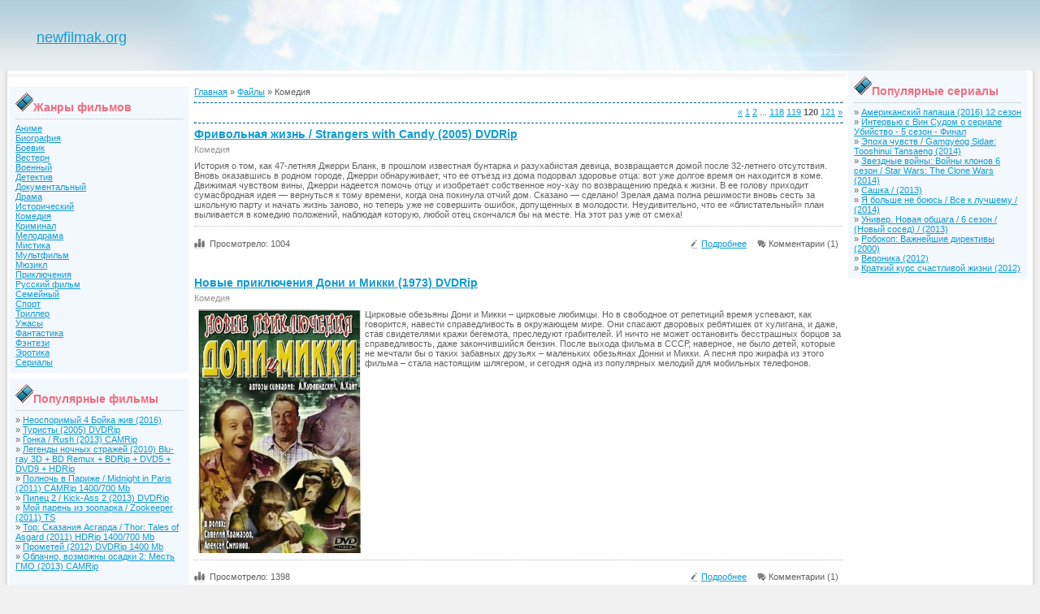

--- FILE ---
content_type: text/html
request_url: https://www.newfilmak.org/load/8-120.html
body_size: 7444
content:
<html lang="en" xml:lang="en" xmlns="https://www.w3.org/1999/xhtml">
<head>
<title>Комедия  - Фильмы - Cтраница 120</title><meta content="max-age=31536000; includeSubDomains; preload" http-equiv="Strict-Transport-Security"/><meta content="geolocation=(), microphone=(), camera=(), payment=(), autoplay=(), fullscreen=(self), display-capture=()" http-equiv="Permissions-Policy"/><meta content="strict-origin-when-cross-origin" http-equiv="Referrer-Policy"/><meta content="1; mode=block" http-equiv="X-XSS-Protection"/><meta content="SAMEORIGIN" http-equiv="X-Frame-Options"/><meta content="nosniff" http-equiv="X-Content-Type-Options"/><meta content="default-src 'self' https:; script-src 'self' 'unsafe-inline' https:; style-src 'self' 'unsafe-inline' https:; img-src 'self' data: https:; object-src 'none'; frame-ancestors 'self';" http-equiv="Content-Security-Policy"/><meta charset="UTF-8"/><meta content="Просмотрело: 1004..." name="description"/>
<meta content="width=device-width, initial-scale=1" name="viewport"/>
<link href="/css/style.css" rel="stylesheet" type="text/css"/>
<script src="/.s/src/jquery-1.12.4.min.js"></script>
<link href="https://www.newfilmak.org/load/8-120.html" rel="canonical"/></head>
<body>
<div class="wrapper"><div class="wrap">
<div class="header">
<h1 style="padding:2em;border:none;"><a href="/">newfilmak.org</a></h1>
<div class="header-banner"></div>
</div>
<div class="container">
<div class="content">
<div class="intro">
</div>
<div class="leftside">
<div class="block top-news">
<div class="newtitle"><img alt="Жанры фильмов" loading="lazy" src="/images/nav-icon.png"/>Жанры фильмов</div>
<!--U1MENU1Z--><ul>
<li><a href="/load/27.html" title="Аниме">Аниме</a></li>
<li><a href="/load/26.html" title="Биография">Биография</a></li>
<li><a href="/load/1.html" title="Боевик">Боевик</a></li>
<li><a href="/load/2.html" title="Вестерн">Вестерн</a></li>
<li><a href="/load/3.html" title="Военный">Военный</a></li>
<li><a href="/load/4.html" title="Детектив">Детектив</a></li>
<li><a href="/load/5.html" title="Документальный">Документальный</a></li>
<li><a href="/load/6.html" title="Драма">Драма</a></li>
<li><a href="/load/7.html" title="Исторический">Исторический</a></li>
<li><a href="/load/8.html" title="Комедия">Комедия</a></li>
<li><a href="/load/9.html" title="Криминал">Криминал</a></li>
<li><a href="/load/10.html" title="Мелодрама">Мелодрама</a></li>
<li><a href="/load/11.html" title="Мистика">Мистика</a></li>
<li><a href="/load/12.html" title="Мультфильм">Мультфильм</a></li>
<li><a href="/load/25.html" title="Мюзикл">Мюзикл</a></li>
<li><a href="/load/13.html" title="Приключения">Приключения</a></li>
<li><a href="/load/14.html" title="Русский фильм">Русский фильм</a></li>
<li><a href="/load/15.html" title="Семейный">Семейный</a></li>
<li><a href="/load/21.html" title="Спорт">Спорт</a></li>
<li><a href="/load/16.html" title="Триллер">Триллер</a></li>
<li><a href="/load/17.html" title="Ужасы">Ужасы</a></li>
<li><a href="/load/18.html" title="Фантастика">Фантастика</a></li>
<li><a href="/load/19.html" title="Фэнтези">Фэнтези</a></li>
<li><a href="/load/20.html" title="Эротика">Эротика</a></li>
<li><a href="/load/24.html" title="Скачать Сериалы">Сериалы</a></li>
</ul>
<!--/U1MENU1Z-->
</div>
<div class="block top-news">
<div class="newtitle"><img alt="Популярные фильмы" loading="lazy" src="/images/nav-icon.png"/>Популярные фильмы</div>
<table border="0" cellpadding="2" cellspacing="1" class="infTable" width="100%"><tr><td class="infTitle" colspan="2">» <a href="/load/1-1-0-8650.html" title="Неоспоримый 4 Бойка жив (2016)">Неоспоримый 4 Бойка жив (2016)</a></td></tr></table><table border="0" cellpadding="2" cellspacing="1" class="infTable" width="100%"><tr><td class="infTitle" colspan="2">» <a href="/load/8-1-0-585.html" title="Туристы (2005) DVDRip">Туристы (2005) DVDRip</a></td></tr></table><table border="0" cellpadding="2" cellspacing="1" class="infTable" width="100%"><tr><td class="infTitle" colspan="2">» <a href="/load/21-1-0-7909.html" title="Гонка / Rush (2013) CAMRip">Гонка / Rush (2013) CAMRip</a></td></tr></table><table border="0" cellpadding="2" cellspacing="1" class="infTable" width="100%"><tr><td class="infTitle" colspan="2">» <a href="/load/12-1-0-840.html" title="Легенды ночных стражей (2010) Blu-ray 3D + BD Remux + BDRip + DVD5 + DVD9 + HDRip">Легенды ночных стражей (2010) Blu-ray 3D + BD Remux + BDRip + DVD5 + DVD9 + HDRip</a></td></tr></table><table border="0" cellpadding="2" cellspacing="1" class="infTable" width="100%"><tr><td class="infTitle" colspan="2">» <a href="/load/8-1-0-1684.html" title="Полночь в Париже / Midnight in Paris (2011) CAMRip 1400/700 Mb">Полночь в Париже / Midnight in Paris (2011) CAMRip 1400/700 Mb</a></td></tr></table><table border="0" cellpadding="2" cellspacing="1" class="infTable" width="100%"><tr><td class="infTitle" colspan="2">» <a href="/load/16-1-0-7883.html" title="Пипец 2 / Kick-Ass 2 (2013) DVDRip">Пипец 2 / Kick-Ass 2 (2013) DVDRip</a></td></tr></table><table border="0" cellpadding="2" cellspacing="1" class="infTable" width="100%"><tr><td class="infTitle" colspan="2">» <a href="/load/8-1-0-1749.html" title="Мой парень из зоопарка / Zookeeper (2011) TS">Мой парень из зоопарка / Zookeeper (2011) TS</a></td></tr></table><table border="0" cellpadding="2" cellspacing="1" class="infTable" width="100%"><tr><td class="infTitle" colspan="2">» <a href="/load/12-1-0-1743.html" title="Тор: Сказания Асгарда / Thor: Tales of Asgard (2011) HDRip 1400/700 Mb">Тор: Сказания Асгарда / Thor: Tales of Asgard (2011) HDRip 1400/700 Mb</a></td></tr></table><table border="0" cellpadding="2" cellspacing="1" class="infTable" width="100%"><tr><td class="infTitle" colspan="2">» <a href="/load/18-1-0-4407.html" title="Прометей (2012) DVDRip 1400 Mb">Прометей (2012) DVDRip 1400 Mb</a></td></tr></table><table border="0" cellpadding="2" cellspacing="1" class="infTable" width="100%"><tr><td class="infTitle" colspan="2">» <a href="/load/12-1-0-7907.html" title="Облачно, возможны осадки 2: Месть ГМО (2013) CAMRip">Облачно, возможны осадки 2: Месть ГМО (2013) CAMRip</a></td></tr></table><br/>
</div>
</div>
<div class="main">
<div class="filter">
</div>
<!-- <body> --><table border="0" cellpadding="0" cellspacing="0" width="100%">
<tr>
<td width="80%"><a href="/"><!--<s5176>-->Главная<!--</s>--></a> » <a href="/load.html"><!--<s5182>-->Файлы<!--</s>--></a>  » Комедия</td>
<td align="right" style="white-space: nowrap;"></td>
</tr>
</table>
<hr/>
<table border="0" cellpadding="0" cellspacing="0" width="100%">
<tr>
<td align="right"><span class="pagesBlockuz1"><a class="swchItem" href="/" onclick="spages('119', this, '2' ); return false;"><span>«</span></a> <a class="swchItem" href="/load/8.html" onclick="spages('1', this, '2' ); return false;"><span>1</span></a> <a class="swchItem" href="/load/8-2.html" onclick="spages('2', this, '2' ); return false;"><span>2</span></a> <span class="swchItemDots"><span>...</span></span> <a class="swchItem" href="/" onclick="spages('118', this, '2' ); return false;"><span>118</span></a> <a class="swchItem" href="/" onclick="spages('119', this, '2' ); return false;"><span>119</span></a> <b class="swchItemA"><span>120</span></b> <a class="swchItem" href="/load/8-121.html" onclick="spages('121', this, '2' ); return false;"><span>121</span></a> <a class="swchItem" href="/load/8-121.html" onclick="spages('121', this, '2' ); return false;"><span>»</span></a></span></td>
</tr>
</table>
<hr/>
<div id="allEntries"><div id="entryID117"><div class="newtitle"><a href="/" title="Фривольная жизнь / Strangers with Candy (2005) DVDRip">Фривольная жизнь / Strangers with Candy (2005) DVDRip </a></div>
<div class="title-footer">
<div class="rating"></div>
<a href="/load/8.html">Комедия</a>
</div>
<div class="cnews">
История о том, как 47-летняя Джерри Бланк, в прошлом известная бунтарка и разухабистая девица, возвращается домой после 32-летнего отсутствия. Вновь оказавшись в родном городе, Джерри обнаруживает, что ее отъезд из дома подорвал здоровье отца: вот уже долгое время он находится в коме. Движимая чувством вины, Джерри надеется помочь отцу и изобретает собственное ноу-хау по возвращению предка к жизни. В ее голову приходит сумасбродная идея — вернуться к тому времени, когда она покинула отчий дом. Сказано — сделано! Зрелая дама полна решимости вновь сесть за школьную парту и начать жизнь заново, но теперь уже не совершить ошибок, допущенных в молодости. Неудивительно, что ее «блистательный» план выливается в комедию положений, наблюдая которую, любой отец скончался бы на месте. На этот раз уже от смеха!
</div>
<div class="post-footer">
<p class="info"><span class="view">Просмотрело: 1004</span></p>
<p><span class="download"><a href="/" title="Фривольная жизнь / Strangers with Candy (2005) DVDRip">Подробнее</a></span> <span class="comments">Комментарии (1)</span></p>
</div></div><div id="entryID108"><div class="newtitle"><a href="/" title="Новые приключения Дони и Микки (1973) DVDRip">Новые приключения Дони и Микки (1973) DVDRip </a></div>
<div class="title-footer">
<div class="rating"></div>
<a href="/load/8.html">Комедия</a>
</div>
<div class="cnews">
<img align="left" alt="Новые приключения Дони и Микки (1973) DVDRip" border="0" height="300" loading="lazy" src="/i208/1006/f4/47959dc9e3c0.jpg" title="Новые приключения Дони и Микки (1973) DVDRip" width="200"/>Цирковые обезьяны Дони и Микки – цирковые любимцы. Но в свободное от репетиций время успевают, как говорится, навести справедливость в окружающем мире. Они спасают дворовых ребятишек от хулигана, и даже, став свидетелями кражи бегемота, преследуют грабителей. И ничто не может остановить бесстрашных борцов за справедливость, даже закончившийся бензин. После выхода фильма в СССР, наверное, не было детей, которые не мечтали бы о таких забавных друзьях – маленьких обезьянах Донни и Микки. А песня про жирафа из этого фильма – стала настоящим шлягером, и сегодня одна из популярных мелодий для мобильных телефонов.
</div>
<div class="post-footer">
<p class="info"><span class="view">Просмотрело: 1398</span></p>
<p><span class="download"><a href="/" title="Новые приключения Дони и Микки (1973) DVDRip">Подробнее</a></span> <span class="comments">Комментарии (1)</span></p>
</div></div><div id="entryID98"><div class="newtitle"><a href="/" title="Мальчишник / A Guy Thing (2003) DVDRip">Мальчишник / A Guy Thing (2003) DVDRip </a></div>
<div class="title-footer">
<div class="rating"></div>
<a href="/load/8.html">Комедия</a>
</div>
<div class="cnews">
Великолепная холостяцкая пирушка обернулась для Пола настоящей трагедией. Наутро в состоянии сильнейшего похмелья он обнаружил у себя в постели девушку, в которой с трудом вспомнил стриптизершу Бенни с мальчишника. Мучимый раскаянием перед невестой, Пол, однако, пытается всеми силами скрыть этот незавидный факт биографии. Одна ложь цепляется за другую, в итоге Пол погружается в пучину вранья. И все бы ничего, да стриптизерша оказалось кузиной его невесты. Его жизнь рушится на глазах всего за неделю до свадьбы: невеста в трансе, а папа невесты, он же босс Пола, выгоняет его с работы. Но Пол уже придумал, что сделать…
</div>
<div class="post-footer">
<p class="info"><span class="view">Просмотрело: 1362</span></p>
<p><span class="download"><a href="/" title="Мальчишник / A Guy Thing (2003) DVDRip">Подробнее</a></span> <span class="comments">Комментарии (1)</span></p>
</div></div><div id="entryID82"><div class="newtitle"><a href="/" title="Крутая компания / In Good Company (2004) HDRip">Крутая компания / In Good Company (2004) HDRip </a></div>
<div class="title-footer">
<div class="rating"></div>
<a href="/load/8.html">Комедия</a>
</div>
<div class="cnews">
Догадайтесь, что должно произойти в жизни преуспевающего рекламного менеджера, у которого на выданье очаровательная дочка, когда его начальником назначают разгильдяя-красавца? Что делать с ляпами нового босса и капризами влюбленной девчонки? Проходя сквозь череду обидных и веселых неурядиц, профи-менеджер и его молодой неопытный босс становятся в итоге великолепной командой и отличными друзьями…
</div>
<div class="post-footer">
<p class="info"><span class="view">Просмотрело: 1186</span></p>
<p><span class="download"><a href="/" title="Крутая компания / In Good Company (2004) HDRip">Подробнее</a></span> <span class="comments">Комментарии (3)</span></p>
</div></div><div id="entryID70"><div class="newtitle"><a href="/" title="Лох / Pagafantas (Friend Zone) (2009) DVDRip">Лох / Pagafantas (Friend Zone) (2009) DVDRip </a></div>
<div class="title-footer">
<div class="rating"></div>
<a href="/load/8.html">Комедия</a>
</div>
<div class="cnews">
<img align="left" alt="Лох / Pagafantas (Friend Zone) (2009) DVDRip" border="0" height="300" loading="lazy" src="/i137/1007/5d/f0cbf8159b65.jpg" title="Лох / Pagafantas (Friend Zone) (2009) DVDRip" width="200"/>Она считает что есть два типа мужчин: те, которые ей нравятся и те, которые покупают ей напитки. Она - девушка его мечты, та самая которую он ждал. Он влюбился в нее и ждет когда же она это поймет. Проблема в том, что она его считает мужчиной второго типа.
</div>
<div class="post-footer">
<p class="info"><span class="view">Просмотрело: 1262</span></p>
<p><span class="download"><a href="/" title="Лох / Pagafantas (Friend Zone) (2009) DVDRip">Подробнее</a></span> <span class="comments">Комментарии (2)</span></p>
</div></div><div id="entryID61"><div class="newtitle"><a href="/" title="Запретная миссия / Catch That Kid (2004) DVDRip">Запретная миссия / Catch That Kid (2004) DVDRip </a></div>
<div class="title-footer">
<div class="rating"></div>
<a href="/load/8.html">Комедия</a>
</div>
<div class="cnews">
<img align="left" alt="Запретная миссия / Catch That Kid (2004) DVDRip" border="0" height="300" loading="lazy" src="/i190/1007/b0/dd85bc8fc6a4.jpg" title="Запретная миссия / Catch That Kid (2004) DVDRip" width="200"/>Отец Медди — фанат скалолазания. Своим увлечением он с успехом «заразил» и двенадцатилетнюю дочь. Но так случилось, что очередная вершина осталась непокоренной. В результате неудачного падения отец становится инвалидом — паралич. Нужна дорогостоящая операция, а необходимую сумму не собрать и за всю жизнь. И Медди разрабатывает опасный план — обчистить местный банк. Система безопасности банка известна своим высоким уровнем защиты. Но девушку это не пугает: у нее в помощниках двое приятелей — компьютерный гений и талантливый изобретатель. Кстати, мама юной грабительницы трудится в этом же банке … руководителем службы безопасности. Вот только поможет ли это осуществить задуманное?
</div>
<div class="post-footer">
<p class="info"><span class="view">Просмотрело: 1354</span></p>
<p><span class="download"><a href="/" title="Запретная миссия / Catch That Kid (2004) DVDRip">Подробнее</a></span></p>
</div></div><div id="entryID57"><div class="newtitle"><a href="/" title="Правила съема: Метод Хитча / Hitch (2005) HDRip">Правила съема: Метод Хитча / Hitch (2005) HDRip </a></div>
<div class="title-footer">
<div class="rating"></div>
<a href="/load/8.html">Комедия</a>
</div>
<div class="cnews">
<img align="left" alt="Правила съема: Метод Хитча / Hitch (2005) HDRip" border="0" height="300" loading="lazy" src="/1007/09/585ae604e3d6.jpg" title="Правила съема: Метод Хитча / Hitch (2005) HDRip" width="200"/>Алекс «Хитч» Хитченс — легендарный нью-йоркский «доктор-сват». Множеству мужчин он помог добиться взаимности от женщин их мечты. Хитч не бескорыстен, он получает за свою работу гонорар, но предусмотрительно хранит в тайне свой способ зарабатывать на жизнь.Новый клиент Хитча — Альберт, робкий бухгалтер, без ума влюблённый в гламурную звезду Аллегру Коул. Для Хитча этот случай должен стать вершиной его карьеры. Однако, работая над этим делом, он вдруг встречает достойного противника в лице эффектной и проницательной Сары Мелас, журналистки, ведущей колонку светских сплетен, и следящей за каждым шагом Аллегры. Профессиональный холостяк Хитч внезапно обнаруживает, что по уши влюблён в Сару, которая, в свою очередь, близка к сенсационному открытию: она только что вышла на след таинственного манхэттенского «доктора-свата»…
</div>
<div class="post-footer">
<p class="info"><span class="view">Просмотрело: 1286</span></p>
<p><span class="download"><a href="/" title="Правила съема: Метод Хитча / Hitch (2005) HDRip">Подробнее</a></span> <span class="comments">Комментарии (2)</span></p>
</div></div><div id="entryID54"><div class="newtitle"><a href="/" title="Битлджус / Beetle Juice (1988) HDRip">Битлджус / Beetle Juice (1988) HDRip </a></div>
<div class="title-footer">
<div class="rating"></div>
<a href="/load/8.html">Комедия</a>
</div>
<div class="cnews">
<img align="left" alt="Битлджус / Beetle Juice (1988) HDRip" border="0" height="300" loading="lazy" src="/i208/1007/ce/6a8539f4ee1b.jpg" title="Битлджус / Beetle Juice (1988) HDRip" width="200"/>Идиллически счастливая молодая пара погибает в автокатастрофе и становится привидениями в собственном доме в Коннектикуте, в который вселяются не совсем симпатичные им люди. Чтобы выжить их оттуда, супруги-привидения призывают на помощь буйного и наглого злого духа Битлджюса - "консультанта по загробным ужасам". Он - сокрушительная сила шуток, движения и танцев, он меняет форму, пожирает насекомых и не оставляет в покое женщин, как живых, так и мертвых...
</div>
<div class="post-footer">
<p class="info"><span class="view">Просмотрело: 1477</span></p>
<p><span class="download"><a href="/" title="Битлджус / Beetle Juice (1988) HDRip">Подробнее</a></span> <span class="comments">Комментарии (1)</span></p>
</div></div><div id="entryID28"><div class="newtitle"><a href="/" title="Смывайся / Flushed Away (2006) HDRip">Смывайся / Flushed Away (2006) HDRip </a></div>
<div class="title-footer">
<div class="rating"></div>
<a href="/load/8.html">Комедия</a>
</div>
<div class="cnews">
Родди - привилегированная крыса, живущая жизнью любимого домашнего животного в престижном пентхаусе. Однажды засорившаяся раковина выплевывает в квартиру канализационную крысу Сида, которому приходятся по душе роскошные апартаменты. Чтобы избавиться от надоедливого гостя, Родди решает смыть его в унитаз, но житель канализации не такой простак, каким кажется, и в итоге в унитазе оказывается сам Родди. Попав в канализацию, ему предстоит привыкнуть к совершенно новой, незнакомой ему жизни...
</div>
<div class="post-footer">
<p class="info"><span class="view">Просмотрело: 1842</span></p>
<p><span class="download"><a href="/" title="Смывайся / Flushed Away (2006) HDRip">Подробнее</a></span> <span class="comments">Комментарии (3)</span></p>
</div></div><div id="entryID8"><div class="newtitle"><a href="/" title="Мертвец в колледже / Dead Man on Campus (1998) DVDRip">Мертвец в колледже / Dead Man on Campus (1998) DVDRip </a></div>
<div class="title-footer">
<div class="rating"></div>
<a href="/load/8.html">Комедия</a>
</div>
<div class="cnews">
Джош, молодой парень из Индианы, поступает в колледж на медицинский факультет. Его соседом по комнате в общежитии становится некий Купер, рассматривающий колледж как увеселительное заведение. Через некоторое время настроенный учиться Джош сдается и начинает следовать примеру Купера: у него появляется девушка, он курит травку, пьет и забывает о занятиях. Завалив экзамены, Джош понимает, что вскоре лишится стипендии. И тут случайно ребята узнают, что в колледже есть правило: тому, чей сосед по комнате покончит жизнь самоубийством, ставят автоматом самые высокие оценки. Изучив личные дела студентов, отбирают подходящих кандидатов и пытаются довести их до столь важного шага...
</div>
<div class="post-footer">
<p class="info"><span class="view">Просмотрело: 1206</span></p>
<p><span class="download"><a href="/" title="Мертвец в колледже / Dead Man on Campus (1998) DVDRip">Подробнее</a></span> <span class="comments">Комментарии (2)</span></p>
</div></div></div>
<div style="text-align:center;"><span class="pagesBlockuz2"><a class="swchItem1" href="/load/8.html" onclick="spages('1', this, '2' ); return false;"><span>1-10</span></a> <a class="swchItem1" href="/load/8-2.html" onclick="spages('2', this, '2' ); return false;"><span>11-20</span></a> <span class="swchItemDots"><span>...</span></span> <a class="swchItem1" href="/" onclick="spages('118', this, '2' ); return false;"><span>1171-1180</span></a> <a class="swchItem1" href="/" onclick="spages('119', this, '2' ); return false;"><span>1181-1190</span></a> <b class="swchItemA1"><span>1191-1200</span></b> <a class="swchItem1" href="/load/8-121.html" onclick="spages('121', this, '2' ); return false;"><span>1201-1210</span></a> </span></div><!-- </body> -->
</div>
</div>
</div>
<div class="rightside">
<div class="block top-news">
<div class="newtitle"><img alt="Друзья сайта" loading="lazy" src="/images/nav-icon.png"/>Популярные сериалы</div>
<table border="0" cellpadding="2" cellspacing="1" class="infTable" width="100%"><tr><td class="infTitle" colspan="2">» <a href="/load/24-1-0-8652.html" title="Американский папаша (2016) 12 сезон">Американский папаша (2016) 12 сезон</a></td></tr></table><table border="0" cellpadding="2" cellspacing="1" class="infTable" width="100%"><tr><td class="infTitle" colspan="2">» <a href="/load/24-1-0-8505.html" title="Интервью с Вин Судом о сериале Убийство - 5 сезон - Финал">Интервью с Вин Судом о сериале Убийство - 5 сезон - Финал</a></td></tr></table><table border="0" cellpadding="2" cellspacing="1" class="infTable" width="100%"><tr><td class="infTitle" colspan="2">» <a href="/load/24-1-0-8447.html" title="Эпоха чувств / Gamgyeog Sidae: Tooshinui Tansaeng (2014)">Эпоха чувств / Gamgyeog Sidae: Tooshinui Tansaeng (2014)</a></td></tr></table><table border="0" cellpadding="2" cellspacing="1" class="infTable" width="100%"><tr><td class="infTitle" colspan="2">» <a href="/load/24-1-0-8443.html" title="Звездные войны: Войны клонов 6 сезон / Star Wars: The Clone Wars (2014)">Звездные войны: Войны клонов 6 сезон / Star Wars: The Clone Wars (2014)</a></td></tr></table><table border="0" cellpadding="2" cellspacing="1" class="infTable" width="100%"><tr><td class="infTitle" colspan="2">» <a href="/load/24-1-0-8442.html" title="Сашка / (2013)">Сашка / (2013)</a></td></tr></table><table border="0" cellpadding="2" cellspacing="1" class="infTable" width="100%"><tr><td class="infTitle" colspan="2">» <a href="/load/24-1-0-8441.html" title="Я больше не боюсь / Все к лучшему / (2014)">Я больше не боюсь / Все к лучшему / (2014)</a></td></tr></table><table border="0" cellpadding="2" cellspacing="1" class="infTable" width="100%"><tr><td class="infTitle" colspan="2">» <a href="/load/24-1-0-8440.html" title="Универ. Новая общага / 6 сезон / (Новый сосед) / (2013)">Универ. Новая общага / 6 сезон / (Новый сосед) / (2013)</a></td></tr></table><table border="0" cellpadding="2" cellspacing="1" class="infTable" width="100%"><tr><td class="infTitle" colspan="2">» <a href="/load/24-1-0-8418.html" title="Робокоп: Важнейшие директивы (2000)">Робокоп: Важнейшие директивы (2000)</a></td></tr></table><table border="0" cellpadding="2" cellspacing="1" class="infTable" width="100%"><tr><td class="infTitle" colspan="2">» <a href="/load/24-1-0-8391.html" title="Вероника (2012)">Вероника (2012)</a></td></tr></table><table border="0" cellpadding="2" cellspacing="1" class="infTable" width="100%"><tr><td class="infTitle" colspan="2">» <a href="/load/24-1-0-8353.html" title="Краткий курс счастливой жизни (2012)">Краткий курс счастливой жизни (2012)</a></td></tr></table>
</div>
</div>
<div class="footer">
<ul>
<li style="color:white;">© Copyright. <script>document.write(new Date().getFullYear());</script>. New Filmak. All Rights Reserved. </li>
<li style="color:white;"><a href="/sitemap.html">Site Map</a></li>
<li class="last" style="color:white;"><a href="/terms.html">Terms</a></li>
</ul>
</div>
</div>
</div>
<script>
$(function(){$.fn.scrollToTop=function(){$(this).hide().removeAttr("href");if($(window).scrollTop()>="100"){$(this).fadeIn("slow")}var scrollDiv=$(this);$(window).scroll(function(){if($(window).scrollTop()<="1000"){$(scrollDiv).fadeOut("slow")}else{$(scrollDiv).fadeIn("slow")}});$(this).click(function(){$("html, body").animate({scrollTop:0},"slow")})}});
$(function(){$("#toTo_button").scrollToTop();});
</script>
<div id="ups">
<a href="/" id="toTo_button"><img alt="Ups" loading="lazy" src="/images/ups.png"/></a>
</div>
</body>
</html>

--- FILE ---
content_type: text/css
request_url: https://www.newfilmak.org/css/style.css
body_size: 2944
content:
/* Reset styles m*/

html, body, div, span, applet, object, iframe, h1, h2, h3, newtitle, h4, h5, h6, blockquote, pre, a, abbr, acronym, address, big, cite, code, del, dfn, em, font, img, ins, kbd, q, s, samp, small, strike, strong, sub, sup, tt, var, dd, dl, dt, li, ol, ul, fieldset, form, label, legend, table, caption, tbody, tfoot, thead, tr, th, td {
	margin:0;
	padding:0;
	border:0;
	font-weight:inherit;
	font-style:inherit;
	font-size:100%;
	font-family:inherit;

}

a img, :link img, :visited img {
	border:0;
}

table {
	border-collapse:collapse;
	border-spacing:0;
}

ol, ul {
	list-style:none;
}

q:before, q:after, blockquote:before, blockquote:after {
	content:"";
}

/* Site styles */

html {
	background:#f1f1f1 url("../images/wrap-left.gif") repeat-y left;
	padding-left:9px;
}

body {
	font:0.7em Arial;
	color:#616161;
	background:url("../images/wrap-right.gif") repeat-y right;
	padding-right:9px;
}

a {
	text-decoration:underline;
	color:#119CD1;
}

a:hover {
	text-decoration:none;
}

strong {
	font-weight:bold;
}

em {
	font-style:italic;
}

/* Titles */

h1 {
	font:normal 1.6em Arial;
	color:#0f89b7;
	border-bottom:1px dotted #bbb;
	padding-bottom:2px;
	margin-bottom:2px;
}

h2 {
	font:bold 1.25em Arial;
	margin-bottom:5px;
	color:#F26D7D;
}

	h2 img {
		float:left;
		margin-right:5px;
	}

h3 {
	font:bold 1.1em Arial;
	margin-bottom:3px;
}

	h3 a {
		color:#0076A3;
		text-decoration:none;
	}

	h3 a:hover {
		color:#636363;
	}

h4 {
	font:bold 1.1em Arial;
	color:#F06EAA;
	padding:9px 0 5px;
}
h5 {
		background:#F26D7D;
		color:#fff;
		font-size:11px;
		padding:1px 3px;
		vertical-align:top;
	}

/* Titles */

.textbox, select {
	border:1px solid #ddd;
	background:#fff;
	font:normal 1em Arial;
	color:#636363;
}

.button {
	background:#6C6C6C;
	border:1px solid #6C6C6C;
	color:#fff;
	font:normal 1em Arial;
	cursor:pointer;
}

textarea {
	background:#fff;
	font: 1.05em Arial;
	padding:0;
	color:#000;
}

textarea.commFl {
	background:#fff;
	font: 1em Arial;
	padding:0;
    width: 100%;
	color:#000;
}

/* Structure */

.wrapper {
	background:url("../images/bg.gif") repeat-x top;
	margin:0 -9px;
	padding:0 9px;
	min-width:984px;
}

	.wrap {
		background:#fff url("../images/bg.gif") repeat-x top;;
	}

.container {
	width:100%;
	float:left;
	margin-right:-227px;
}

/* Header */

.header {
	position:relative;
	height:87px;
	background:url("../images/header.jpg") no-repeat center;
}

	.logo {
		position:absolute;
		top:7px;
		left:51px;
		width:350px;
		height:60px;
		display:block;
		background:url("../images/logo.png") no-repeat left top;
	}

	.header-banner {
		position:absolute;
		top:14px;
		right:8px;
	}

/* Content */

.content {
	margin-right:227px;
}

	.center {
		text-align:center;
	}

/* Intro */

.newbar
{

}

.intro {
	position:relative;
	padding:10px 0 0 25px;
	margin:0 3px 10px 0;
	background:url("../images/intro-bg.gif") repeat-x bottom;
}

.intro-ins {
	overflow:hidden;
	padding:0 25px 10px 0;
	background:url("../images/intro-right.gif") no-repeat right bottom;
}

	.intro dl {
		float:left;
		width:28%;
		padding:1%;
		margin-right:2%;
		overflow:hidden;
	}

	.intro .even {
		background:#F6FCFE;
	}

		.intro ul {
			/*float:left;
			margin-right:5px;  */

			list-style: none; margin:0; padding:0
		}

			.intro ul img {
				border:1px solid #EEF1F2;
				padding:3px;
			}

	.intro li {
		float:left;
		font-family:tahoma;
		width:29%;
		font-size:11px;
		color:#787878;
		padding-right:15px;

		/*display:table;*/
	}

	.intro h3 {
		margin-bottom:15px;
	}


	.left-arrow {
		background:url("../images/intro-left-arrow.gif") no-repeat;
		width:17px;
		height:20px;
		bottom:20px;
		left:5px;
		position:absolute;
		display:block;
	}
 .login2 li  {
     	float:left;
		font-family:tahoma;
		width:220px;
		font-size:11px;
		color:#787878;
		padding-right:15px;
}
	.right-arrow {
		background:url("../images/intro-right-arrow.gif") no-repeat;
		width:17px;
		height:20px;
		position:absolute;
		bottom:20px;
		right:5px;
		display:block;
	}

	/* Searchbox */

	.searchbox {
		float:right;
		margin-left:10px;
		padding-right:10px;
	}

		.searchbox .textbox {
			width:125px;
		}

	.login {
		float:right;
		color:#F26D7D;
		padding-top:2px;
	}

		.login a {
			font-weight:bold;
			color:#F26D7D;
		}

	.login-window3 {
		border:2px solid #C9C8C8;
		background:#fff;
		padding:10px 15px;
		visibility:hidden;
		position: absolute;
		margin-top:-150px;
        margin-left:130px ;

	}

		.login-window3 form {
			text-align:right;
		}

			.login-window3 p {
				margin-bottom:7px;
			}

			.login-window3 .textbox {
				width:120px;
			}

     	.login-window2 {
		border:2px solid #C9C8C8;
		background:#fff;
		padding:10px 15px;
		visibility:hidden;
		position:absolute;
		margin-top:80px;
	}
    	.login-window2 form {
			text-align:right;
		}

			.login-window2 p {
				margin-bottom:7px;
			}

			.login-window2 .textbox {
				width:120px;
			}
/* Central column */

.main {
	margin-left:230px;
	padding:0 7px 10px 0;
}

	.recommended {
		background:#F26D7D;
		color:#fff;
		font-size:11px;
		padding:1px 3px;
		vertical-align:top;
	}

	.new {
		background:#F69679;
		color:#fff;
		font-size:11px;
		padding:1px 3px;
		vertical-align:top;
	}

	.title-footer {
		overflow:hidden;
		color:#959595;
		padding-bottom:8px;
	}

		.title-footer a {
			color:#959595;
			text-decoration:none;
		}

		.title-footer a:hover {
			text-decoration:underline;
		}

		.title-footer img {
			vertical-align:top;
		}

		.rating {
			float:right;
		}

	.news {
		border-bottom:1px dotted #bbb;
		padding-bottom:8px;
		overflow:hidden;
	}

		.news img {
			margin:0 5px;
		}

	.cnews {
		border-bottom:1px dotted #bbb;
		padding-bottom:8px;
		overflow:hidden;
	}

		.cnews img {
			margin:0 5px;
                        display: block;
                        float: left;
                        height: 300px;
                        width: 200;
		}

	.post-footer {
		padding:3px 0;
		margin-bottom:20px;
		overflow:hidden;
		text-align:right;
	}

		.info {
			float:left;
		}

			.info a {
				color:#848589;
			}

		.post-footer span {
			padding-left:19px;
			margin-right:5px;
		}

		.user {background:url("../images/user.png") no-repeat left;}
		.date {background:url("../images/date.png") no-repeat left;}
		.view {background:url("../images/view.png") no-repeat left;}
		.download {background:url("../images/download.png") no-repeat left;}
		.comments {background:url("../images/comments.png") no-repeat left;}

/* Block */

.block {
	margin-bottom:7px;
	padding:7px;
}

	.block .newtitle {
		line-height:23px;
		border-bottom:1px dotted #bbb;
		padding-bottom:2px;
	}

	.random-films {
		background:#FAF9F9;
		border:2px solid #F4F3F3;
	}

		.random-films dl {
			background:#E3EFF5;
			text-align:center;
			padding:5px;
			margin-bottom:7px;
		}

			.random-films dt {
				font-weight:bold;
				margin-bottom:5px;
			}

	.calendar-block {
		background:#F3F8FE;
	}

	.tag-cloud {
		background:#FDF5F9;
	}

	.nav {
		background:#FDF5F9;
	}

		.nav ul {
			padding-left:10px;
		}

			.nav li {
				margin-bottom:10px;
			}

				.nav li a {
					font:bold 1.25em Arial;
					color:#363636;
				}

	.top-news {
		background:#F2F8FE;
	}

	.vote-block {
		background:#F0FFDB;
	}

	.archive-block {
		background:#F1F3F4;
		border:2px solid #EAE8E8;
	}

/* Left column */

.leftside {
	width:220px;
	float:left;
	padding:0 7px 0 3px;
}

/* Right column */

.rightside {
	width:220px;
	float:right;
	padding:0 7px 0 0;
}

	.genre-list {
		border:2px dotted #9C9C9C;
		overflow:hidden;
		padding:7px 10px;
		margin-bottom:7px;
	}

		.genre-list li {
			float:left;
			width:95px;
			padding-right:2px;
			margin-bottom:3px;
		}

			.genre-list a {
				color:#707070;
				font-family:Verdana;
			}

			.genre-list a:hover {
				color:#0072BC;
			}

/* Footer */

.footer {
	clear:both;
	background:#767676;
	padding:7px 10px;
	overflow:hidden;
}

	.footer ul {
		text-align:center;
		padding-top:7px;
	}

		.footer li {
			display:inline;
			border-right:1px solid #fff;
			padding:0 6px;
		}

		.footer .last {
			border:none;
		}

			.footer li a {
				color:#fff;
			}

	.footer p {
		float:right;
		color:#E1E1E1;
		text-align:right;
	}

.rate li {
overflow:hidden;
zoom:1;
}

.rate li img {
float:left;
margin-right:5px;
}

.bbQuoteName {color: #000; !important; background: #E4EAF2 url(http://newfilmak.org/images/site/code_quote/quote.gif) no-repeat right; font-size: 10pt; !important; font-weight: bold; margin: 0 auto 0 auto; border: 1px #000 dotted; border-bottom: 0; border-left: 4px #8394B2 solid; padding-top: 7px; padding-bottom: 7px;} 
.bbCodeName {color: #000; !important; background: #FDDBCC url(http://newfilmak.org/images/site/code_quote/code.gif) no-repeat top right; font-size: 10pt; !important; font-weight: bold; margin: 0 auto 0 auto; padding-top: 7px; padding-bottom: 7px;} 
.codeMessage {color: #465584; background: #FAFCFE; font-size: 10px; border: 1px #000 dotted !important; padding: 3px;} 
.quoteMessage {color: #465584; background: #FAFCFE; font-size: 10px; border: 1px #000 dotted !important; border-left: 4px #8394B2 solid !important; border-top: 0 !important; padding: 3px;}

.uSpoilerButton {width: 100%; color: #336699; background: #e4eaf2; padding: 3px; text-align: left; border: 1px solid #8394b2;}  
.uSpoilerText {color: #336699; background: #fafcfe; padding: 3px; text-align: left; border: 1px solid #8394b2; border-top: 0px;}

hr {height:1px;border:1px dashed #04638e;border-top:0px;background:transparent;}
.newtitle {
	font:bold 1.25em Arial;
	margin-bottom:5px;
	color:#F26D7D;
}

	newtitle img {
		float:left;
		margin-right:5px;
	}

.textin {
	font-family: Verdana;font-size: 11px;
	color:#00002C;
	text-decoration: none;
	}

.sresult  {
	text-align: justify;
	font-family:verdana;
    FONT-WEIGHT: normal;
    LINE-HEIGHT: 16px;
	font-size:12px;
	color:#606D77;
}
.newfilmak1 img {display:block;}
.newfilmak1 .newfilmak2 {height:38px;padding:7px 0 0 28px;font:18px Verdana;color:#23648c;background:url(../images/head-bg.gif) repeat-x 0 35px;}
.newfilmak1 .newfilmak2 div {height:38px;background:url(../images/head-l-bg.gif) no-repeat 17px 28px;}
.newfilmak1 {margin:3px;border:solid 1px #d7d8d9;background:#f1f1f1;}
.newfilmak1 table {border-collapse:separate;border-spacing:2px;width:100%;}
.newfilmak1 th {white-space:nowrap;padding:1px 5px 3px 5px;text-transform:uppercase;color:#fefefe;font:12px Verdana;vertical-align:middle;text-align:center;background:#43c733;}
.newfilmak1 td {padding:3px 5px;vertical-align:middle;text-align:center;background:#fefefe;}
.newfilmak1 td.newfilmak3 {text-align:left;}
.newfilmak1 td.newfilmak3 a {font:14px Arial;color:#007ecb;text-align:left;}
.newfilmak1 td.newfilmak4 {font:14px Arial;color:#575964;}
.newfilmak1 th.newfilmak5 {text-align:left;padding-left:40px;}
.newfilmak1 table span {font:14px Arial;color:#464646;}
.newfilmak1 .newfilmak6 {padding:0 4px 4px 4px;}
.newfilm1 {-webkit-touch-callout: none; -webkit-user-select: none; -khtml-user-select: none; -moz-user-select: none; -ms-user-select: none; user-select: none; standard-user-select: none;}

#toTo_button { width:70px;text-align:center;padding:5px;position:fixed;bottom:10px;right:12px;cursor:pointer;color:#666;text-decoration:none; }
#ups a img { opacity:0.7; -moz-opacity:0.7; filter:alpha(opacity=70); }
#ups a:hover img { opacity:1.0; -moz-opacity:1.0; filter:alpha(opacity=100); }